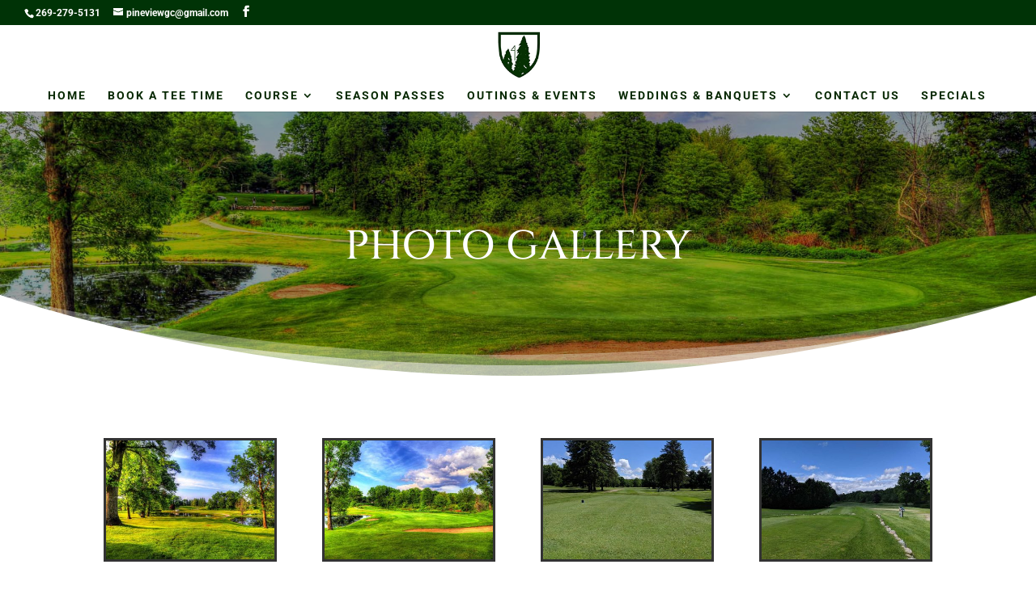

--- FILE ---
content_type: text/css
request_url: https://www.pineviewgolf.com/wp-content/themes/Divi-Child-Theme/style.css?ver=4.27.1
body_size: -55
content:
/*
 Theme Name:     foreUP Child Theme
 Theme URI:      https://www.elegantthemes.com/gallery/divi/
 Description:    Divi Child Theme
 Author:         foreUP Websites
 Author URI:     https://www.elegantthemes.com
 Template:       Divi
 Version:        1.0.0
*/
 
 
/* =Theme customization starts here
------------------------------------------------------- */

